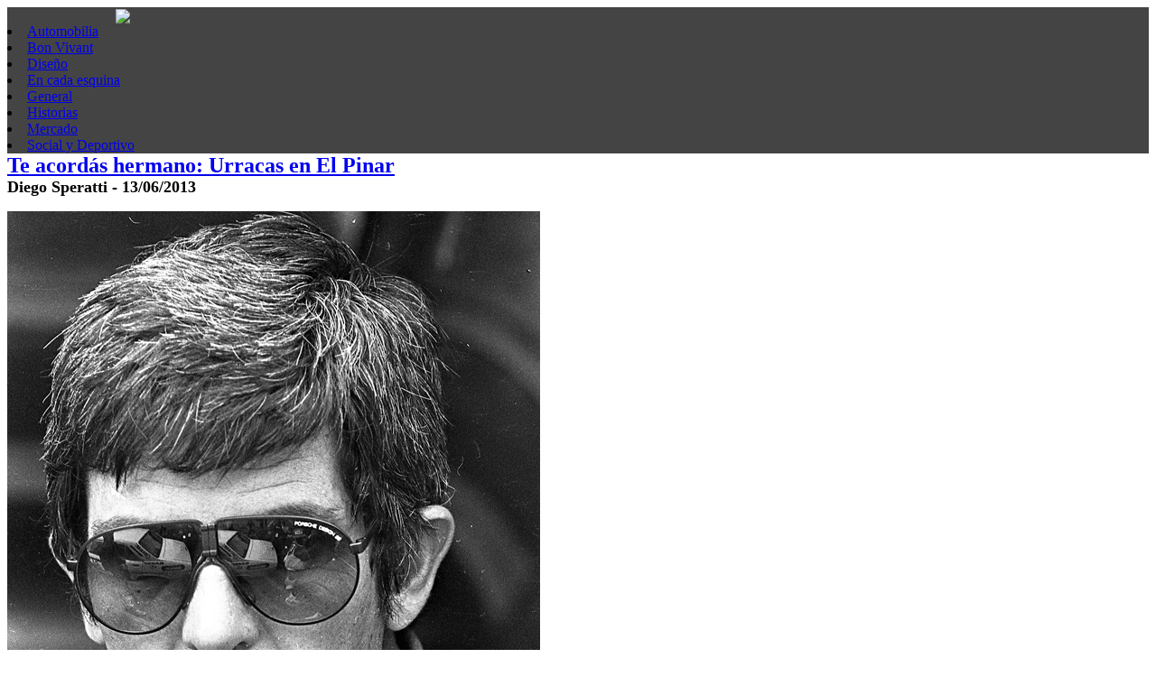

--- FILE ---
content_type: text/html; charset=UTF-8
request_url: https://www.retrovisiones.com/2013/06/te-acordas-hermano-urracas-en-el-pinar/
body_size: 16557
content:
<!DOCTYPE html PUBLIC "-//W3C//DTD XHTML 1.0 Strict//EN" "http://www.w3.org/TR/xhtml1/DTD/xhtml1-strict.dtd">
<html xmlns="http://www.w3.org/1999/xhtml" lang="es-ES" prefix="og: http://ogp.me/ns# fb: http://ogp.me/ns/fb#">
<head>
<meta http-equiv="Content-Type" content="text/html; charset=UTF-8" />
<title>Te acordás hermano: Urracas en El Pinar - RetrovisionesRetrovisiones</title>

<!--[if IE]>
	<link rel="stylesheet" href="https://www.retrovisiones.com/wp-content/themes/retrovisiones-2013-b/ie-style.css" type="text/css" media="screen"></link>
	
<![endif]-->


<script src="//ajax.googleapis.com/ajax/libs/jquery/1.10.2/jquery.min.js"></script>


<link  href="http://fonts.googleapis.com/css?family=Yanone+Kaffeesatz:200,300,400,700" rel="stylesheet" type="text/css" >
<link href='http://fonts.googleapis.com/css?family=Noticia+Text' rel='stylesheet' type='text/css'>


<script type="text/javascript" src="https://www.retrovisiones.com/wp-content/themes/retrovisiones-2013-b/js/jquery.easing.1.3.js"></script>
<script type="text/javascript" src="https://www.retrovisiones.com/wp-content/themes/retrovisiones-2013-b/js/masonry.js"></script>
<script type="text/javascript" src="https://www.retrovisiones.com/wp-content/themes/retrovisiones-2013-b/js/infinite-scroll.js"></script>

<script type="text/javascript" src="https://www.retrovisiones.com/wp-content/themes/retrovisiones-2013-b/js/lytebox.js"></script>

<link rel="stylesheet" href="https://www.retrovisiones.com/wp-content/themes/retrovisiones-2013-b/js/lytebox.css" type="text/css" media="screen" />


<link href='http://fonts.googleapis.com/css?family=Source+Sans+Pro' rel='stylesheet' type='text/css'>

<link rel="stylesheet" href="https://www.retrovisiones.com/wp-content/themes/retrovisiones-2013-b/style.css" type="text/css" media="screen" />
<link rel="alternate" type="application/rss+xml" title="Retrovisiones RSS" href="https://www.retrovisiones.com/feed/" />
<link rel="pingback" href="https://www.retrovisiones.com/xmlrpc.php" />

 <!-- enables nested comments in WP 2.7 -->






<script type="text/javascript">
	
		
		
	$(document).ready(function(){
		
	$('ul.autores li:contains("Lectores RETROVISIONES")').remove();	
	//$(document)[0].oncontextmenu = function() {return false;}
	$("div#post p a").attr('rel', 'lytebox');
	
	/*
		$.ajaxSetup({cache:false});
    $(".bt").click(function(){
        var post_url = $(this).attr("href");
        var post_id = $(this).attr("rel");
         $("#post").html("loading...");
 			   $("#post").load(post_url + " .single");
 			   $("#post").animate({"marginTop": ($(window).scrollTop() + 5) + "px"}, "slow" );
 			  window.location.hash = post_id;
 				return false;
 			});
    
    
    	
    // scrollingDiv
		var $scrollingDiv = $("#sidebar");
 		$(window).scroll(function(){			
			$scrollingDiv
				.stop()
				.animate({"marginTop": ($(window).scrollTop() + 5) + "px"}, "slow" );			
		});
		
		*/
		
		$('#hl_content').masonry({
      itemSelector: '#hl_content div.block',
      columnWidth: 10,
  		isAnimated : true,
  		
	  });
	  
	  // or with jQuery
		var $container = $('#hl_content');
		// initialize Masonry after all images have loaded  
		$container.imagesLoaded( function() {
		  $container.masonry();
		});
		
		var $container = $('#hl_content');
		$container.infinitescroll({
		  navSelector  : '#navigation',    // selector for the paged navigation 
		  nextSelector : '#navigation a',  // selector for the NEXT link (to page 2)
		  itemSelector : '.block',     // selector for all items you'll retrieve
		  loading: {
		      finishedMsg: 'No more pages to load.',
		      
		    }
		  },
		  // trigger Masonry as a callback
		  function( newElements ) {
		    var $newElems = $( newElements );
		    $container.masonry( 'appended', $newElems );
		    
		   	$container.imagesLoaded( function() {
				  $container.masonry();
				});
		    
		  });
		
		
    	
    	
    	
  });
</script>

    

<!-- This site is optimized with the Yoast SEO plugin v3.0.7 - https://yoast.com/wordpress/plugins/seo/ -->
<link rel="canonical" href="https://www.retrovisiones.com/2013/06/te-acordas-hermano-urracas-en-el-pinar/" />
<meta property="og:locale" content="es_ES" />
<meta property="og:type" content="article" />
<meta property="og:title" content="Te acordás hermano: Urracas en El Pinar - Retrovisiones" />
<meta property="og:description" content="DS: Marianito, escaneando unas fotos de El Negro encontré este retrato de tu viejo. Me tenés que decir en qué auto corrió y seguro aparece algo más. Es una carrera de turismo en El Pinar circa 1983. Es una competencia por parejas y en la clase mayor están los R18 con Monguzzi, Moroni, Raies, Passadore, etc. &hellip;" />
<meta property="og:url" content="https://www.retrovisiones.com/2013/06/te-acordas-hermano-urracas-en-el-pinar/" />
<meta property="og:site_name" content="Retrovisiones" />
<meta property="article:publisher" content="https://www.facebook.com/retrovisiones" />
<meta property="article:section" content="Historias" />
<meta property="article:published_time" content="2013-06-13T08:00:33+00:00" />
<meta property="article:modified_time" content="2013-06-13T20:29:07+00:00" />
<meta property="og:updated_time" content="2013-06-13T20:29:07+00:00" />
<meta property="fb:admins" content="548469221" />
<meta property="og:image" content="https://www.retrovisiones.com/wp-content/uploads/2013/06/img998.jpg" />
<!-- / Yoast SEO plugin. -->

		<script type="text/javascript">
			window._wpemojiSettings = {"baseUrl":"https:\/\/s.w.org\/images\/core\/emoji\/72x72\/","ext":".png","source":{"concatemoji":"https:\/\/www.retrovisiones.com\/wp-includes\/js\/wp-emoji-release.min.js?ver=4.4.34"}};
			!function(e,n,t){var a;function i(e){var t=n.createElement("canvas"),a=t.getContext&&t.getContext("2d"),i=String.fromCharCode;return!(!a||!a.fillText)&&(a.textBaseline="top",a.font="600 32px Arial","flag"===e?(a.fillText(i(55356,56806,55356,56826),0,0),3e3<t.toDataURL().length):"diversity"===e?(a.fillText(i(55356,57221),0,0),t=a.getImageData(16,16,1,1).data,a.fillText(i(55356,57221,55356,57343),0,0),(t=a.getImageData(16,16,1,1).data)[0],t[1],t[2],t[3],!0):("simple"===e?a.fillText(i(55357,56835),0,0):a.fillText(i(55356,57135),0,0),0!==a.getImageData(16,16,1,1).data[0]))}function o(e){var t=n.createElement("script");t.src=e,t.type="text/javascript",n.getElementsByTagName("head")[0].appendChild(t)}t.supports={simple:i("simple"),flag:i("flag"),unicode8:i("unicode8"),diversity:i("diversity")},t.DOMReady=!1,t.readyCallback=function(){t.DOMReady=!0},t.supports.simple&&t.supports.flag&&t.supports.unicode8&&t.supports.diversity||(a=function(){t.readyCallback()},n.addEventListener?(n.addEventListener("DOMContentLoaded",a,!1),e.addEventListener("load",a,!1)):(e.attachEvent("onload",a),n.attachEvent("onreadystatechange",function(){"complete"===n.readyState&&t.readyCallback()})),(a=t.source||{}).concatemoji?o(a.concatemoji):a.wpemoji&&a.twemoji&&(o(a.twemoji),o(a.wpemoji)))}(window,document,window._wpemojiSettings);
		</script>
		<style type="text/css">
img.wp-smiley,
img.emoji {
	display: inline !important;
	border: none !important;
	box-shadow: none !important;
	height: 1em !important;
	width: 1em !important;
	margin: 0 .07em !important;
	vertical-align: -0.1em !important;
	background: none !important;
	padding: 0 !important;
}
</style>
<link rel='stylesheet' id='really_simple_share_style-css'  href='https://www.retrovisiones.com/wp-content/plugins/really-simple-facebook-twitter-share-buttons/style.css?ver=4.4.34' type='text/css' media='all' />
<link rel='https://api.w.org/' href='https://www.retrovisiones.com/wp-json/' />
<link rel='shortlink' href='https://www.retrovisiones.com/?p=34541' />
<link rel="alternate" type="application/json+oembed" href="https://www.retrovisiones.com/wp-json/oembed/1.0/embed?url=https%3A%2F%2Fwww.retrovisiones.com%2F2013%2F06%2Fte-acordas-hermano-urracas-en-el-pinar%2F" />
<link rel="alternate" type="text/xml+oembed" href="https://www.retrovisiones.com/wp-json/oembed/1.0/embed?url=https%3A%2F%2Fwww.retrovisiones.com%2F2013%2F06%2Fte-acordas-hermano-urracas-en-el-pinar%2F&#038;format=xml" />
<script type="text/javascript">
        //<![CDATA[
        
      !function(d,s,id){var js,fjs=d.getElementsByTagName(s)[0];if(!d.getElementById(id)){js=d.createElement(s);js.id=id;js.src="https://platform.twitter.com/widgets.js";fjs.parentNode.insertBefore(js,fjs);}}(document,"script","twitter-wjs");
      
      window.___gcfg = {lang: "en"};
		  (function() {
		    var po = document.createElement("script"); po.type = "text/javascript"; po.async = true;
		    po.src = "https://apis.google.com/js/plusone.js";
		    var s = document.getElementsByTagName("script")[0]; s.parentNode.insertBefore(po, s);
		  })();
      
        //]]>
  		</script><link rel="Shortcut Icon" type="image/x-icon" href="https://www.retrovisiones.com/wp-content/themes/retrovisiones-2013-b/img/favicon.ico" /><!--//leave for plugins 
-->
</head>

<body>




<div id="topframe" style="background:#444444;">
	
	<div id="hl">
		
		<div class="logo">
			<div class="clear20"></div>
			<a style="margin-left:120px" href="http://www.retrovisiones.com" title="Retrovisiones"><img src="https://www.retrovisiones.com/wp-content/themes/retrovisiones-2013-b/img/logo-retrovisiones.png" align="center"/></a>
  	</div>
  	
  	<!--
  		<div style="float:right; height:auto; width:auto; padding:10px; margin: 0 0 20px 0; background:none" align="center"><a href="http://www.clubsport.com.ar/" title="CAS" target="_blank"><img src="http://www.retrovisiones.com/wp-content/uploads/2013/07/mil.png" alt="CAS"/></a></div>	
  	-->
  	
  	
  		
  	
  	
	  <div class="categorias">
  			<li class="cat-item cat-item-23"><a href="https://www.retrovisiones.com/category/automobilia/" >Automobilia</a>
</li>
	<li class="cat-item cat-item-17"><a href="https://www.retrovisiones.com/category/bon-vivant/" >Bon Vivant</a>
</li>
	<li class="cat-item cat-item-4"><a href="https://www.retrovisiones.com/category/diseno/" >Diseño</a>
</li>
	<li class="cat-item cat-item-8"><a href="https://www.retrovisiones.com/category/en-cada-esquina/" >En cada esquina</a>
</li>
	<li class="cat-item cat-item-1"><a href="https://www.retrovisiones.com/category/general/" >General</a>
</li>
	<li class="cat-item cat-item-3"><a href="https://www.retrovisiones.com/category/historias/" >Historias</a>
</li>
	<li class="cat-item cat-item-29"><a href="https://www.retrovisiones.com/category/mercado/" >Mercado</a>
</li>
	<li class="cat-item cat-item-14"><a href="https://www.retrovisiones.com/category/social-y-deportivo/" >Social y Deportivo</a>
</li>
	
  	</div>
  	
  </div>
  
</div>

<div id="hl">
<div id="content">
	
	<div class="clear20"></div>
	
	<div id="post">
		
		
		<h2 style="margin:0"><a title="Te acordás hermano: Urracas en El Pinar" href="https://www.retrovisiones.com/2013/06/te-acordas-hermano-urracas-en-el-pinar/" rel="34541">Te acordás hermano: Urracas en El Pinar </a></h2>
			<span class="black" style="font-size:18px; font-family: 'Yanone Kaffeesatz', serif; font-weight:700">Diego Speratti&nbsp;-&nbsp;13/06/2013</span><br/>
			
		    <p><a href="http://www.retrovisiones.com/wp-content/uploads/2013/06/img1431.jpg"><img class="alignnone size-full wp-image-34547" title="Jorge &quot;Urraca&quot; Maggi" alt="img143" src="http://www.retrovisiones.com/wp-content/uploads/2013/06/img1431.jpg" width="590" height="935" /></a></p>
<p><strong>DS</strong>: Marianito, escaneando unas fotos de El Negro encontré este retrato de tu viejo. Me tenés que decir en qué auto corrió y seguro aparece algo más. Es una carrera de turismo en El Pinar circa 1983. Es una competencia por parejas y en la clase mayor están los R18 con Monguzzi, Moroni, Raies, Passadore, etc. Hay un solitario 504 con el #84 y puede que sea de Maglione y haya corrido con tu viejo. Las urracas sean unidas… ¿Tenés idea?</p>
<p><strong>Mariano Maggi</strong>: Dieguito, la foto es de una carrera de 6 horas y compartía el auto con Maglione. <span id="more-34541"></span></p>
<p>Incluso Puchi me dijo que el auto lo iban terminando de armar arriba del ferry, y que siempre se acuerda que el barco salió de La Boca y no los querían dejar trabajar en la bodega. Ganaron la categoría (TN grupo 2) y cree que De Vitta la general. No se acuerda bien la fecha, pero calcula 81/82.</p>
<p><a href="http://www.retrovisiones.com/wp-content/uploads/2013/06/img998.jpg"><img class="alignnone size-full wp-image-34549" title="A la recta y de coté" alt="img998" src="http://www.retrovisiones.com/wp-content/uploads/2013/06/img998.jpg" width="590" height="375" srcset="https://www.retrovisiones.com/wp-content/uploads/2013/06/img998-350x222.jpg 350w, https://www.retrovisiones.com/wp-content/uploads/2013/06/img998.jpg 590w" sizes="(max-width: 590px) 100vw, 590px" /></a></p>
<p><a href="http://www.retrovisiones.com/wp-content/uploads/2013/06/img076.jpg"><img class="alignnone size-full wp-image-34543" title="504 y 3 Charade a la caza en Monthléry" alt="img076" src="http://www.retrovisiones.com/wp-content/uploads/2013/06/img076.jpg" width="590" height="378" srcset="https://www.retrovisiones.com/wp-content/uploads/2013/06/img076-300x192.jpg 300w, https://www.retrovisiones.com/wp-content/uploads/2013/06/img076.jpg 590w" sizes="(max-width: 590px) 100vw, 590px" /></a></p>
<p>Puchi me hizo varios cuentos:</p>
<p>1) En Uruguay en ese entonces era todo carísimo&#8230; y llevaron mil cosas para vender: embrague, palieres, radiador, llantas, gomas, faros, pastillas de freno, ¡de todo!&#8230; Lo vendieron en el autódromo y en el hotel… en la vereda!!!</p>
<p>2) También habían llevado una garrafa con una hornalla (con una ollita y una sartén) adentro de un bolso y se hacían salchichas en el hotel.</p>
<p>3) Cuando bajaron del ferry e iban para el autódromo, iban atrás del camión de Fliter (el que fabricaba las cubiertas slick) y cada tanto se le caía una cubierta&#8230;. Papá y Puchi Valles (acompañante y mano derecha histórico) iban con el auto en una lanza (en esa época era así). Paraban y cargaban&#8230;.</p>
<p>Cargaron siete cubiertas y Fliter, en el autódromo, se dio cuenta que le faltaban cubiertas &#8230; Papá fue y le dijo: «te cambio la publicidad en el auto por cuatro gomas y te devuelvo tres» Este señor no entendía nada. Hasta que papá le explicó lo que había pasado y, risas de por medio, le dio la publicidad por canje de cuatro gomas y «devolvió» tres&#8230;.</p>
<p><a href="http://www.retrovisiones.com/wp-content/uploads/2013/06/img127.jpg"><img class="alignnone size-full wp-image-34546" title="504 en fuga" alt="img127" src="http://www.retrovisiones.com/wp-content/uploads/2013/06/img127.jpg" width="590" height="377" /></a></p>
<p><a href="http://www.retrovisiones.com/wp-content/uploads/2013/06/img122.jpg"><img class="alignnone size-full wp-image-34545" alt="img122" src="http://www.retrovisiones.com/wp-content/uploads/2013/06/img122.jpg" width="590" height="371" /></a></p>
<p>Y para terminar&#8230; la más grande: La organización te regalaba la nafta. La carrera la iban ganando con holgura y papá avisó que 15 minutos antes iba a entrar a cargar nafta&#8230;.</p>
<p>Entonces faltando 15 minutos, cada vez que entraba en la recta principal zarandeaba el auto de banquina a banquina y hacia señas, llevándose el pulgar una y otra vez a la boca, la clásica señal de falta de combustible. Acto seguido entró y le cargaron 100 litros (llevaban tanque de gran premio de aluminio). Salió y enseguida terminó la carrera &#8230;con el tanque lleno. También la nafta la vendieron en el hotel!!!</p>
<p><a href="http://www.retrovisiones.com/wp-content/uploads/2013/06/img078.jpg"><img class="alignnone size-full wp-image-34544" title="Horacio &quot;Urraca&quot; Maglione" alt="img078" src="http://www.retrovisiones.com/wp-content/uploads/2013/06/img078.jpg" width="590" height="372" srcset="https://www.retrovisiones.com/wp-content/uploads/2013/06/img078-300x189.jpg 300w, https://www.retrovisiones.com/wp-content/uploads/2013/06/img078.jpg 590w" sizes="(max-width: 590px) 100vw, 590px" /></a></p>
<div style="min-height:33px;" class="really_simple_share really_simple_share_button robots-nocontent snap_nopreview"><div class="really_simple_share_facebook_like" style="width:100px;"><iframe src="//www.facebook.com/plugins/like.php?href=https%3A%2F%2Fwww.retrovisiones.com%2F2013%2F06%2Fte-acordas-hermano-urracas-en-el-pinar%2F&amp;layout=button_count&amp;width=100&amp;height=27&amp;locale=en_US&amp;appId=290570987776001" 
							scrolling="no" frameborder="0" style="border:none; overflow:hidden; width:100px; height:27px;" allowTransparency="true"></iframe></div><div class="really_simple_share_twitter" style="width:100px;"><a href="https://twitter.com/share" class="twitter-share-button" data-count="horizontal"  data-text="Te acordás hermano: Urracas en El Pinar" data-url="https://www.retrovisiones.com/2013/06/te-acordas-hermano-urracas-en-el-pinar/"  data-via=""   ></a></div><div class="really_simple_share_google1" style="width:80px;"><div class="g-plusone" data-size="medium" data-href="https://www.retrovisiones.com/2013/06/te-acordas-hermano-urracas-en-el-pinar/" ></div></div><div class="really_simple_share_readygraph_infolinks" style="width:110px;"></div></div>
		<div class="really_simple_share_clearfix"></div>    		<div class="clear10"></div>

        <div class="info_post">

        	<img src="http://retrovisiones.com/ads/soporte.jpg" alt="Un servicio para nuestros lectores!">
        	<div class="clear10"></div>
		    	<span class="black">Categor&iacute;as:</span> <span class="red"><b>Historias</b><br/></span>
		    	<span class="black">Fecha:</span> <span class="red"><b>13/06/2013</b></span><br/>
		    			    </div>
		    
		    <div class="clear10"></div>

        <div id="comentarios">
        	
<!-- You can start editing here. -->

	<span id="comments" style="font-size:18px; font-family: 'Yanone Kaffeesatz', serif;">6 Respuestas en &#8220;<span style="color:#046ac1">Te acordás hermano: Urracas en El Pinar</span>&#8221;</span>

	<div class="navigation">
		<div class="alignleft"></div>
		<div class="alignright"></div>
	</div>

<ol id="commentlist">
		<li id="comment-113940" class="comment byuser comment-author-javier-m even thread-even depth-1">
	
	<h3>Javier M</h3>
	<p>Las opera windows del Charade y el Escort (De Vitta?).</p>
		</li>
		<li id="comment-113952" class="comment byuser comment-author-leonardo-de-souza odd alt thread-odd thread-alt depth-1">
	
	<h3>Leonardo de Souza</h3>
	<p>Que buena anecdota!!!!!! Impecable post&#8230;..</p>
		</li>
		<li id="comment-113957" class="comment byuser comment-author-nostalgiuzo even thread-even depth-1">
	
	<h3>Nostalgiuzo</h3>
	<p>Que buenas fotos y relato. Confieso que fui admiradsor «del tambero de Pilar». Desde aquel modesto comienzo con el Decarlito (Maggi-Colombo), pasando por sus 504 (Recuerdo cuando ganó en Olavarría 73 creo&#8230; y que piña que se dio en El Zonda una vez !), hasta la imbatible GTV2000, con la que se consagró campeón 86.</p>
		</li>
		<li id="comment-113969" class="comment byuser comment-author-turquich odd alt thread-odd thread-alt depth-1">
	
	<h3>type35</h3>
	<p>Muy buena la anécdota, pero las Urracas vivían creando anécdotas. también con el auto de la Urraca menor en unas 6 Horas en el autódromo de Bs.As., se les pinchó una  goma, y al grito de GOMA GOMA GOMA hasta que un alma generosa (el flaco Pisorno)le presto una, la CARA (no podia creerlo) que puso cuando al final de la prueba le llevaron  la llanta con flecos.</p>
		</li>
		<li id="comment-113973" class="comment byuser comment-author-pierre-menard even thread-even depth-1">
	
	<h3>Pierre Menard</h3>
	<p>Mariano :<br />
Aunque no te conozco te escribo una frase de tu padre que he repetido mil y una veces » Viajar pagando no es viajar» &#8230;. dicha en un vagón del Orient Express en West Sussex  G.B , por cierto tal viaje pagado por Rover en la presentación de la serie 200 ( 1994 circa ..?? ).<br />
Un gran abrazo desde Chile &#8230;ahh tu padre decía que Maglione era una Urraca falsa por que «gastaba para ahorrar «</p>
		</li>
		<li id="comment-121369" class="comment byuser comment-author-neirapress odd alt thread-odd thread-alt depth-1">
	
	<h3>Neirapress</h3>
	<p>Horacio Maglione, que también murió hace un par de años (estaba mejor que un Cero Km) era una de las genuinas Urracas; las otras dos era Pino Arean («Tansfer») y Lister Marcovecchio. En aquellos viajes que hacíamos para Parabrisas con el Colore, de aburridos nos poníamos a hablar de auto a auto con los walkie/talky «tal Radrágaz», es decir usando solo la vocal «A». El nombre clave de Jorge Maggi era «camarada la pájara parca para gastar». Tillous era «camarada sacaplacas» o «la yarda&#8230; a gatas», Figueras era «camarada llamarada» y yo, «camarada habla pavadas»&#8230;</p>
		</li>
</ol>

	<div class="navigation">
		<div class="alignleft"></div>
		<div class="alignright"></div>
	</div>
 


<div id="respond">

<h2>Deje un comentario</h2>

<div class="cancel-comment-reply">
	<small><a rel="nofollow" id="cancel-comment-reply-link" href="/2013/06/te-acordas-hermano-urracas-en-el-pinar/#respond" style="display:none;">Clic para cancelar respuesta.</a></small>
</div>

<p>Tiene que estar <a href="https://www.retrovisiones.com/wp-login.php">registrado</a> para comentar.</p>
</div>

        </div>
        
       <div class="fb-like" data-href="" data-send="true" data-width="450" data-show-faces="true"></div>
      	
							
	
	</div>	
	
		<div class="clear10"></div>
		<h2 style="color:#fff">Otras notas que pueden interesarle</h2>
		
		<div id="hl_content">
		
		
							  		
	  		<div class="block post-1332 post type-post status-publish format-standard has-post-thumbnail hentry category-en-cada-esquina category-eventos category-social-y-deportivo category-viven">
					<h2><a title="Alegrías de a peso" href="https://www.retrovisiones.com/2009/10/alegrias-de-a-peso/" rel="1332">Alegrías de a peso </a></h2>
					<a title="Alegrías de a peso" href="https://www.retrovisiones.com/2009/10/alegrias-de-a-peso/" rel="1332"><img width="590" height="393" src="https://www.retrovisiones.com/wp-content/uploads/2009/10/ford-sadler590.jpg" class="attachment- size- wp-post-image" alt="ford-sadler590" srcset="https://www.retrovisiones.com/wp-content/uploads/2009/10/ford-sadler590-350x233.jpg 350w, https://www.retrovisiones.com/wp-content/uploads/2009/10/ford-sadler590.jpg 590w" sizes="(max-width: 590px) 100vw, 590px" /></a>
					<p>Diez pesos costaba el estacionamiento de Autoclásica. Por cada uno que invertiste, RETROVISIONES te regala una imagen de lo que viste. O de lo que te perdiste si no fuiste (todo con rima, ¿vio?). Pasen y vean lo que quedó afuera de los post anteriores.</p>
	        <!-- <span style="float:right; color:#386999">3 Comentarios</span> -->
	        <span class="autor-red" style="float:right !important">Diego Speratti</span><br/>
					<span class="autor-red">15/10/2009</span>
	        <a rel="nofollow" href="https://www.retrovisiones.com/2009/10/alegrias-de-a-peso/#comentarios" title="Comentarios en Alegrías de a peso">
						<span style="float:right; color:#BC261C; font-size:16px; font-family: 'Yanone Kaffeesatz', serif;">3 Comentarios</span>
					</a>
	      </div><!-- .block -->
			
				  		
	  		<div class="block post-9521 post type-post status-publish format-standard has-post-thumbnail hentry category-viajes">
					<h2><a title="Cartel de miércoles #3" href="https://www.retrovisiones.com/2010/07/cartel-de-miercoles-3/" rel="9521">Cartel de miércoles #3 </a></h2>
					<a title="Cartel de miércoles #3" href="https://www.retrovisiones.com/2010/07/cartel-de-miercoles-3/" rel="9521"><img width="590" height="393" src="https://www.retrovisiones.com/wp-content/uploads/2010/07/cristo.jpg" class="attachment- size- wp-post-image" alt="contundente" srcset="https://www.retrovisiones.com/wp-content/uploads/2010/07/cristo-350x233.jpg 350w, https://www.retrovisiones.com/wp-content/uploads/2010/07/cristo.jpg 590w" sizes="(max-width: 590px) 100vw, 590px" /></a>
					<p>En algún lugar de Venezuela.</p>
	        <!-- <span style="float:right; color:#386999">3 Comentarios</span> -->
	        <span class="autor-red" style="float:right !important">Diego Speratti</span><br/>
					<span class="autor-red">06/07/2010</span>
	        <a rel="nofollow" href="https://www.retrovisiones.com/2010/07/cartel-de-miercoles-3/#comentarios" title="Comentarios en Cartel de miércoles #3">
						<span style="float:right; color:#BC261C; font-size:16px; font-family: 'Yanone Kaffeesatz', serif;">3 Comentarios</span>
					</a>
	      </div><!-- .block -->
			
				  		
	  		<div class="block post-25398 post type-post status-publish format-standard has-post-thumbnail hentry category-cronicas">
					<h2><a title="Amarillo Daytona" href="https://www.retrovisiones.com/2012/03/amarillo-daytona/" rel="25398">Amarillo Daytona </a></h2>
					<a title="Amarillo Daytona" href="https://www.retrovisiones.com/2012/03/amarillo-daytona/" rel="25398"><img width="590" height="382" src="https://www.retrovisiones.com/wp-content/uploads/2012/03/Chevy-Serie-2-XX1-e1332893112823.jpg" class="attachment- size- wp-post-image" alt="salta amarilleta !!!!" srcset="https://www.retrovisiones.com/wp-content/uploads/2012/03/Chevy-Serie-2-XX1-e1332893112823-350x226.jpg 350w, https://www.retrovisiones.com/wp-content/uploads/2012/03/Chevy-Serie-2-XX1-e1332893112823.jpg 590w" sizes="(max-width: 590px) 100vw, 590px" /></a>
					<p>Primerísima versión de la Serie 2, y la más buscada seguramente. Corresponde al modelo de finales de 1972 presentado con llantas similares al Chevrolet 400 SS última serie ( el de parrilla toda negra para entendernos), tapizado heredado de la SS y volante de tres rayos también derivado de la versión vinílica. La historia del [&hellip;]</p>
	        <!-- <span style="float:right; color:#386999">47 Comentarios</span> -->
	        <span class="autor-red" style="float:right !important">Hernán Charalambopoulos</span><br/>
					<span class="autor-red">27/03/2012</span>
	        <a rel="nofollow" href="https://www.retrovisiones.com/2012/03/amarillo-daytona/#comentarios" title="Comentarios en Amarillo Daytona">
						<span style="float:right; color:#BC261C; font-size:16px; font-family: 'Yanone Kaffeesatz', serif;">47 Comentarios</span>
					</a>
	      </div><!-- .block -->
			
				  		
	  		<div class="block post-33206 post type-post status-publish format-standard has-post-thumbnail hentry category-general">
					<h2><a title="Date una vueltita Diego&#8230;" href="https://www.retrovisiones.com/2013/04/date-una-vueltita-diego/" rel="33206">Date una vueltita Diego&#8230; </a></h2>
					<a title="Date una vueltita Diego&#8230;" href="https://www.retrovisiones.com/2013/04/date-una-vueltita-diego/" rel="33206"><img width="590" height="393" src="https://www.retrovisiones.com/wp-content/uploads/2013/04/4044-e1366605406303.jpg" class="attachment- size- wp-post-image" alt="vroooomm !!!!" srcset="https://www.retrovisiones.com/wp-content/uploads/2013/04/4044-e1366605406303-350x233.jpg 350w, https://www.retrovisiones.com/wp-content/uploads/2013/04/4044-e1366605406303.jpg 590w" sizes="(max-width: 590px) 100vw, 590px" /></a>
					<p>Con esta frase inocente, el buen Moyano, propietario de la joya que vemos, invitaba al temerario autor de este espacio a darse una vueltita en el Peugeot. “¿No…te parece?” respondía nuestro amigo parpadeando, y buscando alguna nubecita con la mirada… Cuando después de la insistencia se puso al mando del 404 cabrio, el demonio se [&hellip;]</p>
	        <!-- <span style="float:right; color:#386999">8 Comentarios</span> -->
	        <span class="autor-red" style="float:right !important">Hernán Charalambopoulos</span><br/>
					<span class="autor-red">22/04/2013</span>
	        <a rel="nofollow" href="https://www.retrovisiones.com/2013/04/date-una-vueltita-diego/#comentarios" title="Comentarios en Date una vueltita Diego&#8230;">
						<span style="float:right; color:#BC261C; font-size:16px; font-family: 'Yanone Kaffeesatz', serif;">8 Comentarios</span>
					</a>
	      </div><!-- .block -->
			
				  		
	  		<div class="block post-15726 post type-post status-publish format-standard has-post-thumbnail hentry category-en-cada-esquina category-viven">
					<h2><a title="218 días, 1 golf cart clásico" href="https://www.retrovisiones.com/2011/01/218-dias-1-golf-cart-clasico/" rel="15726">218 días, 1 golf cart clásico </a></h2>
					<a title="218 días, 1 golf cart clásico" href="https://www.retrovisiones.com/2011/01/218-dias-1-golf-cart-clasico/" rel="15726"><img width="590" height="443" src="https://www.retrovisiones.com/wp-content/uploads/2011/03/Cushman-instrumentos.jpg" class="attachment- size- wp-post-image" alt="Cushman instrumentos" srcset="https://www.retrovisiones.com/wp-content/uploads/2011/03/Cushman-instrumentos-300x225.jpg 300w, https://www.retrovisiones.com/wp-content/uploads/2011/03/Cushman-instrumentos-220x165.jpg 220w, https://www.retrovisiones.com/wp-content/uploads/2011/03/Cushman-instrumentos.jpg 590w" sizes="(max-width: 590px) 100vw, 590px" /></a>
					<p>Cushman Shipley, Utila, Islas de  la Bahía, Honduras.</p>
	        <!-- <span style="float:right; color:#386999">1 Comentario</span> -->
	        <span class="autor-red" style="float:right !important">Diego Speratti</span><br/>
					<span class="autor-red">27/01/2011</span>
	        <a rel="nofollow" href="https://www.retrovisiones.com/2011/01/218-dias-1-golf-cart-clasico/#comentarios" title="Comentarios en 218 días, 1 golf cart clásico">
						<span style="float:right; color:#BC261C; font-size:16px; font-family: 'Yanone Kaffeesatz', serif;">1 Comentario</span>
					</a>
	      </div><!-- .block -->
			
				  		
	  		<div class="block post-6721 post type-post status-publish format-standard has-post-thumbnail hentry category-diseno">
					<h2><a title="¿Hacía falta?" href="https://www.retrovisiones.com/2010/03/pininfarina-modulo/" rel="6721">¿Hacía falta? </a></h2>
					<a title="¿Hacía falta?" href="https://www.retrovisiones.com/2010/03/pininfarina-modulo/" rel="6721"><img width="589" height="237" src="https://www.retrovisiones.com/wp-content/uploads/2010/03/43.jpg" class="attachment- size- wp-post-image" alt="cuaderno rivadavia..." /></a>
					<p>Hace algunas semanas, Paolo Martin, ex designer de Pininfarina, hoy retirado y consultor de diseño, se despachó con una novedad para el mundillo del diseño; rediseñó el Ferrari Modulo, un Concept Car de 1968, y que él creó en aquellos años, bajo la órbita del carrocero turinés. La primera pregunta que viene hacerse es ¿Por [&hellip;]</p>
	        <!-- <span style="float:right; color:#386999">8 Comentarios</span> -->
	        <span class="autor-red" style="float:right !important">Hernán Charalambopoulos</span><br/>
					<span class="autor-red">26/03/2010</span>
	        <a rel="nofollow" href="https://www.retrovisiones.com/2010/03/pininfarina-modulo/#comentarios" title="Comentarios en ¿Hacía falta?">
						<span style="float:right; color:#BC261C; font-size:16px; font-family: 'Yanone Kaffeesatz', serif;">8 Comentarios</span>
					</a>
	      </div><!-- .block -->
			
				  		
	  		<div class="block post-5127 post type-post status-publish format-standard has-post-thumbnail hentry category-eventos category-social-y-deportivo">
					<h2><a title="Se largó el Montecarlo Histórico" href="https://www.retrovisiones.com/2010/02/no-nos-perdemos-una/" rel="5127">Se largó el Montecarlo Histórico </a></h2>
					<a title="Se largó el Montecarlo Histórico" href="https://www.retrovisiones.com/2010/02/no-nos-perdemos-una/" rel="5127"><img width="588" height="392" src="https://www.retrovisiones.com/wp-content/uploads/2010/02/11.jpg" class="attachment- size- wp-post-image" alt="picaronas..." srcset="https://www.retrovisiones.com/wp-content/uploads/2010/02/11-300x200.jpg 300w, https://www.retrovisiones.com/wp-content/uploads/2010/02/11-350x233.jpg 350w, https://www.retrovisiones.com/wp-content/uploads/2010/02/11.jpg 588w" sizes="(max-width: 588px) 100vw, 588px" /></a>
					<p>No terminamos con los elogios para nuestros amigos colaboradores, los hermanos Iacona y el omnipresente y plenipotenciario lector Raúl Cosulich, quienes desde distintas partes del mundo alimentan con sus coloridos reportes este espacio, que tenemos que pasar de nuevo por la florería y hacer un pedido para un fanático que nos sigue desde la primera [&hellip;]</p>
	        <!-- <span style="float:right; color:#386999">18 Comentarios</span> -->
	        <span class="autor-red" style="float:right !important">Lectores RETROVISIONES</span><br/>
					<span class="autor-red">01/02/2010</span>
	        <a rel="nofollow" href="https://www.retrovisiones.com/2010/02/no-nos-perdemos-una/#comentarios" title="Comentarios en Se largó el Montecarlo Histórico">
						<span style="float:right; color:#BC261C; font-size:16px; font-family: 'Yanone Kaffeesatz', serif;">18 Comentarios</span>
					</a>
	      </div><!-- .block -->
			
				  		
	  		<div class="block post-6807 post type-post status-publish format-standard hentry category-historias category-personajes">
					<h2><a title="El Lole hace 36 años" href="https://www.retrovisiones.com/2010/03/el-lole-hace-36-anos/" rel="6807">El Lole hace 36 años </a></h2>
					<a title="El Lole hace 36 años" href="https://www.retrovisiones.com/2010/03/el-lole-hace-36-anos/" rel="6807"></a>
					<p>httpv://www.youtube.com/watch?v=jjPmO4lst3A El 30 de marzo de 1974 Carlos Alberto Reutemann disputaba su 28vo. Grand Prix de Fórmula Uno. Lejos de su Santa Fe natal, el Lole daba cátedra en aquella peligrosa categoría, cuyo staff de pilotos era denominado por parte de la prensa especializada europea como Los Caballeros del Riesgo. Ganando el Grand Prix de [&hellip;]</p>
	        <!-- <span style="float:right; color:#386999">22 Comentarios</span> -->
	        <span class="autor-red" style="float:right !important">Lao Iacona</span><br/>
					<span class="autor-red">30/03/2010</span>
	        <a rel="nofollow" href="https://www.retrovisiones.com/2010/03/el-lole-hace-36-anos/#comentarios" title="Comentarios en El Lole hace 36 años">
						<span style="float:right; color:#BC261C; font-size:16px; font-family: 'Yanone Kaffeesatz', serif;">22 Comentarios</span>
					</a>
	      </div><!-- .block -->
			
				  		
	  		<div class="block post-20333 post type-post status-publish format-standard has-post-thumbnail hentry category-en-cada-esquina">
					<h2><a title="Cartel de miércoles #13" href="https://www.retrovisiones.com/2011/08/cartel-de-miercoles-13/" rel="20333">Cartel de miércoles #13 </a></h2>
					<a title="Cartel de miércoles #13" href="https://www.retrovisiones.com/2011/08/cartel-de-miercoles-13/" rel="20333"><img width="590" height="413" src="https://www.retrovisiones.com/wp-content/uploads/2011/08/ATT000022.jpg" class="attachment- size- wp-post-image" alt="gratis" srcset="https://www.retrovisiones.com/wp-content/uploads/2011/08/ATT000022-300x210.jpg 300w, https://www.retrovisiones.com/wp-content/uploads/2011/08/ATT000022-220x154.jpg 220w, https://www.retrovisiones.com/wp-content/uploads/2011/08/ATT000022-350x245.jpg 350w, https://www.retrovisiones.com/wp-content/uploads/2011/08/ATT000022.jpg 590w" sizes="(max-width: 590px) 100vw, 590px" /></a>
					<p>El cartel está en una empresa del Polígono «el Pilar», en Zaragoza.</p>
	        <!-- <span style="float:right; color:#386999">9 Comentarios</span> -->
	        <span class="autor-red" style="float:right !important">Lectores RETROVISIONES</span><br/>
					<span class="autor-red">09/08/2011</span>
	        <a rel="nofollow" href="https://www.retrovisiones.com/2011/08/cartel-de-miercoles-13/#comentarios" title="Comentarios en Cartel de miércoles #13">
						<span style="float:right; color:#BC261C; font-size:16px; font-family: 'Yanone Kaffeesatz', serif;">9 Comentarios</span>
					</a>
	      </div><!-- .block -->
			
				  		
	  		<div class="block post-19297 post type-post status-publish format-standard has-post-thumbnail hentry category-general">
					<h2><a title="Los monopostos en el autódromo" href="https://www.retrovisiones.com/2011/06/los-monopostos-en-el-autodromo/" rel="19297">Los monopostos en el autódromo </a></h2>
					<a title="Los monopostos en el autódromo" href="https://www.retrovisiones.com/2011/06/los-monopostos-en-el-autodromo/" rel="19297"><img width="590" height="787" src="https://www.retrovisiones.com/wp-content/uploads/2011/06/DSC01972.jpg" class="attachment- size- wp-post-image" alt="Berta, no la mujer de Tato" /></a>
					<p>Continuando con la galería de fotos del Gran Premio Sonny Gotthold que organizó el Club de Automóviles Sport en el autódromo el lunes 20 de junio día de la Bandera (ver nota haciendo click aquí), le toca el turno a los monopostos.</p>
	        <!-- <span style="float:right; color:#386999">13 Comentarios</span> -->
	        <span class="autor-red" style="float:right !important">Lectores RETROVISIONES</span><br/>
					<span class="autor-red">27/06/2011</span>
	        <a rel="nofollow" href="https://www.retrovisiones.com/2011/06/los-monopostos-en-el-autodromo/#comentarios" title="Comentarios en Los monopostos en el autódromo">
						<span style="float:right; color:#BC261C; font-size:16px; font-family: 'Yanone Kaffeesatz', serif;">13 Comentarios</span>
					</a>
	      </div><!-- .block -->
			
				  		
	  		<div class="block post-17701 post type-post status-publish format-standard has-post-thumbnail hentry category-en-cada-esquina category-viven">
					<h2><a title="263 días, 263 clásicos" href="https://www.retrovisiones.com/2011/03/263-dias-263-clasicos/" rel="17701">263 días, 263 clásicos </a></h2>
					<a title="263 días, 263 clásicos" href="https://www.retrovisiones.com/2011/03/263-dias-263-clasicos/" rel="17701"><img width="590" height="787" src="https://www.retrovisiones.com/wp-content/uploads/2011/05/Chevrolet-copa.jpg" class="attachment- size- wp-post-image" alt="Me pudrí de llamarte..." /></a>
					<p>Chevrolet 1954 pick-up servicio telecomunicaciones, San Cristóbal, Táchira, Venezuela.</p>
	        <!-- <span style="float:right; color:#386999">0</span> -->
	        <span class="autor-red" style="float:right !important">Diego Speratti</span><br/>
					<span class="autor-red">13/03/2011</span>
	        <a rel="nofollow" href="https://www.retrovisiones.com/2011/03/263-dias-263-clasicos/#comentarios" title="Comentarios en 263 días, 263 clásicos">
						<span style="float:right; color:#BC261C; font-size:16px; font-family: 'Yanone Kaffeesatz', serif;">Sin Comentarios</span>
					</a>
	      </div><!-- .block -->
			
				  		
	  		<div class="block post-52339 post type-post status-publish format-standard has-post-thumbnail hentry category-general">
					<h2><a title="Gracias por todo, hasta pronto" href="https://www.retrovisiones.com/2015/07/gracias-por-todo-hasta-pronto/" rel="52339">Gracias por todo, hasta pronto </a></h2>
					<a title="Gracias por todo, hasta pronto" href="https://www.retrovisiones.com/2015/07/gracias-por-todo-hasta-pronto/" rel="52339"><img width="652" height="450" src="https://www.retrovisiones.com/wp-content/uploads/2015/07/1111.jpg" class="attachment- size- wp-post-image" alt="1111" srcset="https://www.retrovisiones.com/wp-content/uploads/2015/07/1111-300x207.jpg 300w, https://www.retrovisiones.com/wp-content/uploads/2015/07/1111-220x152.jpg 220w, https://www.retrovisiones.com/wp-content/uploads/2015/07/1111-350x242.jpg 350w, https://www.retrovisiones.com/wp-content/uploads/2015/07/1111.jpg 652w" sizes="(max-width: 652px) 100vw, 652px" /></a>
					<p>Cuantas veces empecé esta nota y cuantas veces la dejé… Hoy prometí llegar hasta el final y después de hacerlo, publicarla de una buena vez. Mil notas, seis años y como todo pasa, también todo cambia. Todo llega (además de pasar y cambiar). Ese inmenso Todo cuando llega, ocupa el lugar de muchas cosas que [&hellip;]</p>
	        <!-- <span style="float:right; color:#386999">68 Comentarios</span> -->
	        <span class="autor-red" style="float:right !important">Hernán Charalambopoulos</span><br/>
					<span class="autor-red">23/07/2015</span>
	        <a rel="nofollow" href="https://www.retrovisiones.com/2015/07/gracias-por-todo-hasta-pronto/#comentarios" title="Comentarios en Gracias por todo, hasta pronto">
						<span style="float:right; color:#BC261C; font-size:16px; font-family: 'Yanone Kaffeesatz', serif;">68 Comentarios</span>
					</a>
	      </div><!-- .block -->
			
				  		
	  		<div class="block post-16027 post type-post status-publish format-standard has-post-thumbnail hentry category-eventos category-social-y-deportivo">
					<h2><a title="Cavallino giallo" href="https://www.retrovisiones.com/2011/02/cavallino-giallo/" rel="16027">Cavallino giallo </a></h2>
					<a title="Cavallino giallo" href="https://www.retrovisiones.com/2011/02/cavallino-giallo/" rel="16027"><img width="590" height="443" src="https://www.retrovisiones.com/wp-content/uploads/2011/02/DSCN1682.jpg" class="attachment- size- wp-post-image" alt="todas suyas" srcset="https://www.retrovisiones.com/wp-content/uploads/2011/02/DSCN1682-300x225.jpg 300w, https://www.retrovisiones.com/wp-content/uploads/2011/02/DSCN1682-220x165.jpg 220w, https://www.retrovisiones.com/wp-content/uploads/2011/02/DSCN1682.jpg 590w" sizes="(max-width: 590px) 100vw, 590px" /></a>
					<p>Para los lectores que les gustan las Ferrari más modernas o futuros cásicos van estas imágenes tomadas en el último Cavallino, en Florida. La última no tiene nada que ver con retrovisiones pero es de unas señoritas que querían saber dónde estaba Cinturonga.</p>
	        <!-- <span style="float:right; color:#386999">10 Comentarios</span> -->
	        <span class="autor-red" style="float:right !important">Raúl Cosulich</span><br/>
					<span class="autor-red">20/02/2011</span>
	        <a rel="nofollow" href="https://www.retrovisiones.com/2011/02/cavallino-giallo/#comentarios" title="Comentarios en Cavallino giallo">
						<span style="float:right; color:#BC261C; font-size:16px; font-family: 'Yanone Kaffeesatz', serif;">10 Comentarios</span>
					</a>
	      </div><!-- .block -->
			
				  		
	  		<div class="block post-3054 post type-post status-publish format-standard hentry category-automobilia category-cine">
					<h2><a title="Un bellissimo novembre que se termina" href="https://www.retrovisiones.com/2009/11/un-bellissimo-novembre-que-se-termina/" rel="3054">Un bellissimo novembre que se termina </a></h2>
					<a title="Un bellissimo novembre que se termina" href="https://www.retrovisiones.com/2009/11/un-bellissimo-novembre-que-se-termina/" rel="3054"></a>
					<p>httpv://www.youtube.com/watch?v=w5v_jXD_tmE Se nos va el mes y lo despedimos con imágenes de una película que no vi, pero que hace méritos con el auto más lindo del mundo, al menos para mí en el momento de escribir esta nota. El Alfa Romeo 33 Stradale fue presentado en el Salón de Turín de 1967 como la [&hellip;]</p>
	        <!-- <span style="float:right; color:#386999">3 Comentarios</span> -->
	        <span class="autor-red" style="float:right !important">Cristián Bertschi</span><br/>
					<span class="autor-red">28/11/2009</span>
	        <a rel="nofollow" href="https://www.retrovisiones.com/2009/11/un-bellissimo-novembre-que-se-termina/#comentarios" title="Comentarios en Un bellissimo novembre que se termina">
						<span style="float:right; color:#BC261C; font-size:16px; font-family: 'Yanone Kaffeesatz', serif;">3 Comentarios</span>
					</a>
	      </div><!-- .block -->
			
				  		
	  		<div class="block post-2128 post type-post status-publish format-standard has-post-thumbnail hentry category-eventos category-social-y-deportivo">
					<h2><a title="Los mejor vestidos de las Pre 1000" href="https://www.retrovisiones.com/2009/10/los-mejor-vestidos-de-las-pre-1000/" rel="2128">Los mejor vestidos de las Pre 1000 </a></h2>
					<a title="Los mejor vestidos de las Pre 1000" href="https://www.retrovisiones.com/2009/10/los-mejor-vestidos-de-las-pre-1000/" rel="2128"><img width="590" height="885" src="https://www.retrovisiones.com/wp-content/uploads/2009/10/moda5901.jpg" class="attachment- size- wp-post-image" alt="agarrando a Cinturonga" srcset="https://www.retrovisiones.com/wp-content/uploads/2009/10/moda5901-200x300.jpg 200w, https://www.retrovisiones.com/wp-content/uploads/2009/10/moda5901-220x330.jpg 220w, https://www.retrovisiones.com/wp-content/uploads/2009/10/moda5901-350x525.jpg 350w, https://www.retrovisiones.com/wp-content/uploads/2009/10/moda5901.jpg 590w" sizes="(max-width: 590px) 100vw, 590px" /></a>
					<p>Como en todo evento de alfombra roja, no podemos dejar de lado a quienes fueron los que cuidaron hasta la última hilacha de su pilcha en el Rally Pre 1000 Millas para ser elegidos por unanimidad como los mejor vestidos del prestigioso evento. RETROVISIONES surca huella, y fueron todos asiduos lectores y comentaristas de este [&hellip;]</p>
	        <!-- <span style="float:right; color:#386999">18 Comentarios</span> -->
	        <span class="autor-red" style="float:right !important">Diego Speratti</span><br/>
					<span class="autor-red">31/10/2009</span>
	        <a rel="nofollow" href="https://www.retrovisiones.com/2009/10/los-mejor-vestidos-de-las-pre-1000/#comentarios" title="Comentarios en Los mejor vestidos de las Pre 1000">
						<span style="float:right; color:#BC261C; font-size:16px; font-family: 'Yanone Kaffeesatz', serif;">18 Comentarios</span>
					</a>
	      </div><!-- .block -->
			
				  		
	  		<div class="block post-28651 post type-post status-publish format-standard has-post-thumbnail hentry category-en-cada-esquina category-viven">
					<h2><a title="617 días, 617 clásicos" href="https://www.retrovisiones.com/2012/09/617-dias-617-clasicos/" rel="28651">617 días, 617 clásicos </a></h2>
					<a title="617 días, 617 clásicos" href="https://www.retrovisiones.com/2012/09/617-dias-617-clasicos/" rel="28651"><img width="590" height="443" src="https://www.retrovisiones.com/wp-content/uploads/2012/09/Willys-perfil.jpg" class="attachment- size- wp-post-image" alt="Willys perfil" srcset="https://www.retrovisiones.com/wp-content/uploads/2012/09/Willys-perfil-300x225.jpg 300w, https://www.retrovisiones.com/wp-content/uploads/2012/09/Willys-perfil-220x165.jpg 220w, https://www.retrovisiones.com/wp-content/uploads/2012/09/Willys-perfil.jpg 590w" sizes="(max-width: 590px) 100vw, 590px" /></a>
					<p>Willys 77 sedán c.1935, La Paz (Colonia Piamontesa), Colonia, Uruguay.</p>
	        <!-- <span style="float:right; color:#386999">9 Comentarios</span> -->
	        <span class="autor-red" style="float:right !important">Diego Speratti</span><br/>
					<span class="autor-red">28/09/2012</span>
	        <a rel="nofollow" href="https://www.retrovisiones.com/2012/09/617-dias-617-clasicos/#comentarios" title="Comentarios en 617 días, 617 clásicos">
						<span style="float:right; color:#BC261C; font-size:16px; font-family: 'Yanone Kaffeesatz', serif;">9 Comentarios</span>
					</a>
	      </div><!-- .block -->
			
				  		
	  		<div class="block post-35412 post type-post status-publish format-standard has-post-thumbnail hentry category-automobilia category-foto">
					<h2><a title="Lancia del día #9" href="https://www.retrovisiones.com/2013/07/lancia-del-dia-9/" rel="35412">Lancia del día #9 </a></h2>
					<a title="Lancia del día #9" href="https://www.retrovisiones.com/2013/07/lancia-del-dia-9/" rel="35412"><img width="590" height="381" src="https://www.retrovisiones.com/wp-content/uploads/2013/07/img154-1-copy.jpg" class="attachment- size- wp-post-image" alt="img154 (1) copy" srcset="https://www.retrovisiones.com/wp-content/uploads/2013/07/img154-1-copy-220x142.jpg 220w, https://www.retrovisiones.com/wp-content/uploads/2013/07/img154-1-copy-350x226.jpg 350w, https://www.retrovisiones.com/wp-content/uploads/2013/07/img154-1-copy.jpg 590w" sizes="(max-width: 590px) 100vw, 590px" /></a>
					<p>Mi aporte al «Lancia del día» fue un encuentro «casual» de una foto a raíz del libro que se está editando con la historia del Club de Autos Sport (CAS). En la foto se lo ve a Jorge Malbrán, con su hija Clara en brazos, sentado sobre el Lancia Lambda (¿o Dilambda?). Creo que esta [&hellip;]</p>
	        <!-- <span style="float:right; color:#386999">3 Comentarios</span> -->
	        <span class="autor-red" style="float:right !important">Santiago Sanchez Ortega</span><br/>
					<span class="autor-red">05/07/2013</span>
	        <a rel="nofollow" href="https://www.retrovisiones.com/2013/07/lancia-del-dia-9/#comentarios" title="Comentarios en Lancia del día #9">
						<span style="float:right; color:#BC261C; font-size:16px; font-family: 'Yanone Kaffeesatz', serif;">3 Comentarios</span>
					</a>
	      </div><!-- .block -->
			
				  		
	  		<div class="block post-17941 post type-post status-publish format-standard has-post-thumbnail hentry category-eventos category-social-y-deportivo">
					<h2><a title="El cross country de CAdeAA" href="https://www.retrovisiones.com/2011/05/el-cross-country-de-cadeaa/" rel="17941">El cross country de CAdeAA </a></h2>
					<a title="El cross country de CAdeAA" href="https://www.retrovisiones.com/2011/05/el-cross-country-de-cadeaa/" rel="17941"><img width="590" height="397" src="https://www.retrovisiones.com/wp-content/uploads/2011/05/HDW-paneo.jpg" class="attachment- size- wp-post-image" alt="HDW paneo" srcset="https://www.retrovisiones.com/wp-content/uploads/2011/05/HDW-paneo-220x148.jpg 220w, https://www.retrovisiones.com/wp-content/uploads/2011/05/HDW-paneo-350x235.jpg 350w, https://www.retrovisiones.com/wp-content/uploads/2011/05/HDW-paneo.jpg 590w" sizes="(max-width: 590px) 100vw, 590px" /></a>
					<p>El sábado 16 de abril, muy temprano y en una de las primeras mañanas frescas del año, se encontraron las baquets en una no muy climática estación de servicio Petrobras de la localidad de Canning, Provincia de Buenos Aires. Esta fue la primera salida del año para bólidos de esta categoría organizada por CADEAA (Club [&hellip;]</p>
	        <!-- <span style="float:right; color:#386999">12 Comentarios</span> -->
	        <span class="autor-red" style="float:right !important">Santiago Sanchez Ortega</span><br/>
					<span class="autor-red">19/05/2011</span>
	        <a rel="nofollow" href="https://www.retrovisiones.com/2011/05/el-cross-country-de-cadeaa/#comentarios" title="Comentarios en El cross country de CAdeAA">
						<span style="float:right; color:#BC261C; font-size:16px; font-family: 'Yanone Kaffeesatz', serif;">12 Comentarios</span>
					</a>
	      </div><!-- .block -->
			
				  		
	  		<div class="block post-22852 post type-post status-publish format-standard has-post-thumbnail hentry category-diseno category-historias">
					<h2><a title="Viejo y querido lápiz" href="https://www.retrovisiones.com/2011/11/viejo-y-querido-lapiz/" rel="22852">Viejo y querido lápiz </a></h2>
					<a title="Viejo y querido lápiz" href="https://www.retrovisiones.com/2011/11/viejo-y-querido-lapiz/" rel="22852"><img width="590" height="336" src="https://www.retrovisiones.com/wp-content/uploads/2011/11/3.jpg" class="attachment- size- wp-post-image" alt="nos vamos..." srcset="https://www.retrovisiones.com/wp-content/uploads/2011/11/3-220x125.jpg 220w, https://www.retrovisiones.com/wp-content/uploads/2011/11/3-350x199.jpg 350w, https://www.retrovisiones.com/wp-content/uploads/2011/11/3.jpg 590w" sizes="(max-width: 590px) 100vw, 590px" /></a>
					<p>Lo bueno de hacer dibujitos es que con poco, regalamos buenos momentos a quienes todavía aprecian las cosas simples. Martorell, Noviembre 2011.</p>
	        <!-- <span style="float:right; color:#386999">29 Comentarios</span> -->
	        <span class="autor-red" style="float:right !important">Hernán Charalambopoulos</span><br/>
					<span class="autor-red">24/11/2011</span>
	        <a rel="nofollow" href="https://www.retrovisiones.com/2011/11/viejo-y-querido-lapiz/#comentarios" title="Comentarios en Viejo y querido lápiz">
						<span style="float:right; color:#BC261C; font-size:16px; font-family: 'Yanone Kaffeesatz', serif;">29 Comentarios</span>
					</a>
	      </div><!-- .block -->
			
				  		
	  		<div class="block post-27900 post type-post status-publish format-standard has-post-thumbnail hentry category-general">
					<h2><a title="El último y nos vamos" href="https://www.retrovisiones.com/2012/07/el-ultimo-chevy-coupe-argentina/" rel="27900">El último y nos vamos </a></h2>
					<a title="El último y nos vamos" href="https://www.retrovisiones.com/2012/07/el-ultimo-chevy-coupe-argentina/" rel="27900"><img width="590" height="383" src="https://www.retrovisiones.com/wp-content/uploads/2012/07/00011-e1343677493962.jpg" class="attachment- size- wp-post-image" alt="Para vos, patrushero pecho frío..." srcset="https://www.retrovisiones.com/wp-content/uploads/2012/07/00011-e1343677493962-350x227.jpg 350w, https://www.retrovisiones.com/wp-content/uploads/2012/07/00011-e1343677493962.jpg 590w" sizes="(max-width: 590px) 100vw, 590px" /></a>
					<p>Cálido y sentido homenaje de la gente de la planta de San Martín, ante uno de los últimos, o quizás el último número de bastidor que pasó por delante de sus puestos de trabajo.. Foto claramente “prestada” por los sitios que aparecen ilustrados en ella. Gracias a todos por el documento.</p>
	        <!-- <span style="float:right; color:#386999">19 Comentarios</span> -->
	        <span class="autor-red" style="float:right !important">Hernán Charalambopoulos</span><br/>
					<span class="autor-red">30/07/2012</span>
	        <a rel="nofollow" href="https://www.retrovisiones.com/2012/07/el-ultimo-chevy-coupe-argentina/#comentarios" title="Comentarios en El último y nos vamos">
						<span style="float:right; color:#BC261C; font-size:16px; font-family: 'Yanone Kaffeesatz', serif;">19 Comentarios</span>
					</a>
	      </div><!-- .block -->
			
				  		
	  		<div class="block post-2284 post type-post status-publish format-standard has-post-thumbnail hentry category-historias category-personajes">
					<h2><a title="REUT &#8211; JONES" href="https://www.retrovisiones.com/2009/11/reut-jones/" rel="2284">REUT &#8211; JONES </a></h2>
					<a title="REUT &#8211; JONES" href="https://www.retrovisiones.com/2009/11/reut-jones/" rel="2284"><img width="590" height="395" src="https://www.retrovisiones.com/wp-content/uploads/2009/11/jones_02.jpg" class="attachment- size- wp-post-image" alt="Jones capo" srcset="https://www.retrovisiones.com/wp-content/uploads/2009/11/jones_02-220x147.jpg 220w, https://www.retrovisiones.com/wp-content/uploads/2009/11/jones_02-350x234.jpg 350w, https://www.retrovisiones.com/wp-content/uploads/2009/11/jones_02.jpg 590w" sizes="(max-width: 590px) 100vw, 590px" /></a>
					<p>La Semana Santa de Monterey, California se compone de una variada serie de eventos que incluyen: subastas, concursos de elegancia, automobilia, carreras, más subastas y más concursos de elegancia. Es muy florida por la cantidad de autos, eventos y lugares que se suceden en esos eternos pero breves siete días. En la edición 2008 del Monterey [&hellip;]</p>
	        <!-- <span style="float:right; color:#386999">6 Comentarios</span> -->
	        <span class="autor-red" style="float:right !important">Cristián Bertschi</span><br/>
					<span class="autor-red">04/11/2009</span>
	        <a rel="nofollow" href="https://www.retrovisiones.com/2009/11/reut-jones/#comentarios" title="Comentarios en REUT &#8211; JONES">
						<span style="float:right; color:#BC261C; font-size:16px; font-family: 'Yanone Kaffeesatz', serif;">6 Comentarios</span>
					</a>
	      </div><!-- .block -->
			
				  		
	  		<div class="block post-46361 post type-post status-publish format-standard has-post-thumbnail hentry category-bon-vivant category-museos">
					<h2><a title="De paseo por Módena" href="https://www.retrovisiones.com/2014/11/de-paseo-por-modena/" rel="46361">De paseo por Módena </a></h2>
					<a title="De paseo por Módena" href="https://www.retrovisiones.com/2014/11/de-paseo-por-modena/" rel="46361"><img width="800" height="800" src="https://www.retrovisiones.com/wp-content/uploads/2014/11/MuseoFerrari001.jpg" class="attachment- size- wp-post-image" alt="MuseoFerrari001" srcset="https://www.retrovisiones.com/wp-content/uploads/2014/11/MuseoFerrari001-200x200.jpg 200w, https://www.retrovisiones.com/wp-content/uploads/2014/11/MuseoFerrari001-300x300.jpg 300w, https://www.retrovisiones.com/wp-content/uploads/2014/11/MuseoFerrari001-220x220.jpg 220w, https://www.retrovisiones.com/wp-content/uploads/2014/11/MuseoFerrari001-350x350.jpg 350w, https://www.retrovisiones.com/wp-content/uploads/2014/11/MuseoFerrari001-750x750.jpg 750w, https://www.retrovisiones.com/wp-content/uploads/2014/11/MuseoFerrari001-144x144.jpg 144w, https://www.retrovisiones.com/wp-content/uploads/2014/11/MuseoFerrari001.jpg 800w" sizes="(max-width: 800px) 100vw, 800px" /></a>
					<p>Junto con uno de mis hermanos, que casualmente pudo coordinar su agenda para encontrarnos del otro lado del charco por unos días, emprendimos nuestra pequeña aventura en las tierras de don Enzo&#8230; Llegamos a Maranello y nos instalamos en el Hotel Maranello Village, donde hay fotos y referencias para la escuadra local hasta en el [&hellip;]</p>
	        <!-- <span style="float:right; color:#386999">7 Comentarios</span> -->
	        <span class="autor-red" style="float:right !important">Lectores RETROVISIONES</span><br/>
					<span class="autor-red">05/11/2014</span>
	        <a rel="nofollow" href="https://www.retrovisiones.com/2014/11/de-paseo-por-modena/#comentarios" title="Comentarios en De paseo por Módena">
						<span style="float:right; color:#BC261C; font-size:16px; font-family: 'Yanone Kaffeesatz', serif;">7 Comentarios</span>
					</a>
	      </div><!-- .block -->
			
				  		
	  		<div class="block post-13614 post type-post status-publish format-standard has-post-thumbnail hentry category-general">
					<h2><a title="I pompieri della Mille Miglia" href="https://www.retrovisiones.com/2010/10/bomberos-romanos/" rel="13614">I pompieri della Mille Miglia </a></h2>
					<a title="I pompieri della Mille Miglia" href="https://www.retrovisiones.com/2010/10/bomberos-romanos/" rel="13614"><img width="593" height="397" src="https://www.retrovisiones.com/wp-content/uploads/2010/10/DSC_1377.jpg" class="attachment- size- wp-post-image" alt="los yumajer´s" srcset="https://www.retrovisiones.com/wp-content/uploads/2010/10/DSC_1377-220x147.jpg 220w, https://www.retrovisiones.com/wp-content/uploads/2010/10/DSC_1377-350x234.jpg 350w, https://www.retrovisiones.com/wp-content/uploads/2010/10/DSC_1377.jpg 593w" sizes="(max-width: 593px) 100vw, 593px" /></a>
					<p>Entre las innumerables postales que nos dejó la Mille Miglia 2010, hay una que tiene que ver con el histórico color nacional de los autos italianos en las carreras, pero aplicado sobre otra maquinaria: El rojo de los bomberos. El sur, decididamente más caótico aunque mucho más pintoresco, entregó algunos recuerdos que a la hora de revolver [&hellip;]</p>
	        <!-- <span style="float:right; color:#386999">13 Comentarios</span> -->
	        <span class="autor-red" style="float:right !important">Hernán Charalambopoulos</span><br/>
					<span class="autor-red">25/10/2010</span>
	        <a rel="nofollow" href="https://www.retrovisiones.com/2010/10/bomberos-romanos/#comentarios" title="Comentarios en I pompieri della Mille Miglia">
						<span style="float:right; color:#BC261C; font-size:16px; font-family: 'Yanone Kaffeesatz', serif;">13 Comentarios</span>
					</a>
	      </div><!-- .block -->
			
				  		
	  		<div class="block post-29541 post type-post status-publish format-standard has-post-thumbnail hentry category-en-cada-esquina category-historias category-restauracion category-viven">
					<h2><a title="Óxido en Entre Ríos" href="https://www.retrovisiones.com/2012/10/oxido-en-entre-rios/" rel="29541">Óxido en Entre Ríos </a></h2>
					<a title="Óxido en Entre Ríos" href="https://www.retrovisiones.com/2012/10/oxido-en-entre-rios/" rel="29541"><img width="590" height="442" src="https://www.retrovisiones.com/wp-content/uploads/2012/10/Galpon3-copy.jpg" class="attachment- size- wp-post-image" alt="Galpón3" srcset="https://www.retrovisiones.com/wp-content/uploads/2012/10/Galpon3-copy-350x262.jpg 350w, https://www.retrovisiones.com/wp-content/uploads/2012/10/Galpon3-copy.jpg 590w" sizes="(max-width: 590px) 100vw, 590px" /></a>
					<p>Me porté como un gentleman los cinco días del viaje. Evité parar a cada rato para fotografiar todas las porquerías que uno ve en esos pueblitos que atraviesa la ruta. Esas porquerías que las compañeras de viaje (y de vida) no logran entender cuál es el atractivo que le encontramos, ni porqué gastamos memoria en [&hellip;]</p>
	        <!-- <span style="float:right; color:#386999">15 Comentarios</span> -->
	        <span class="autor-red" style="float:right !important">Gabriel de Meurville</span><br/>
					<span class="autor-red">29/10/2012</span>
	        <a rel="nofollow" href="https://www.retrovisiones.com/2012/10/oxido-en-entre-rios/#comentarios" title="Comentarios en Óxido en Entre Ríos">
						<span style="float:right; color:#BC261C; font-size:16px; font-family: 'Yanone Kaffeesatz', serif;">15 Comentarios</span>
					</a>
	      </div><!-- .block -->
			
				  		
	  		<div class="block post-16672 post type-post status-publish format-standard has-post-thumbnail hentry category-diseno category-historias">
					<h2><a title="El P34 por un ingeniero" href="https://www.retrovisiones.com/2011/03/el-p34-por-un-ingeniero/" rel="16672">El P34 por un ingeniero </a></h2>
					<a title="El P34 por un ingeniero" href="https://www.retrovisiones.com/2011/03/el-p34-por-un-ingeniero/" rel="16672"><img width="590" height="393" src="https://www.retrovisiones.com/wp-content/uploads/2011/03/Imagen-6.jpg" class="attachment- size- wp-post-image" alt="P34 For an last bat not list" srcset="https://www.retrovisiones.com/wp-content/uploads/2011/03/Imagen-6-350x233.jpg 350w, https://www.retrovisiones.com/wp-content/uploads/2011/03/Imagen-6.jpg 590w" sizes="(max-width: 590px) 100vw, 590px" /></a>
					<p>Cuelgan las palabras, así que préstenle atención a las explicaciones gráficas del Ingeniero Marcelo Beruto.</p>
	        <!-- <span style="float:right; color:#386999">12 Comentarios</span> -->
	        <span class="autor-red" style="float:right !important">Lectores RETROVISIONES</span><br/>
					<span class="autor-red">15/03/2011</span>
	        <a rel="nofollow" href="https://www.retrovisiones.com/2011/03/el-p34-por-un-ingeniero/#comentarios" title="Comentarios en El P34 por un ingeniero">
						<span style="float:right; color:#BC261C; font-size:16px; font-family: 'Yanone Kaffeesatz', serif;">12 Comentarios</span>
					</a>
	      </div><!-- .block -->
			
												
			<div id="navigation">
				<div class="previous"></div>
				<div class="nexts"></div>
			</div>
		</div>
		
		
	
</div>



	
	
		

<div id="sidebar">
		<div class="sidebar-item" style="font-size:16px; font-family: 'Yanone Kaffeesatz', serif;">
			Bienvenido, lector!			<br/>
						<a rel="nofollow" href="https://www.retrovisiones.com/wp-login.php?redirect_to=%2Findex.php">Acceder</a><br/>
	  	
	  	<a href="http://www.retrovisiones.com/wp-login.php" target="_self">Panel de Usuario</a>
	  			
		</div>
	
	
  	
  	<div class="clear20"></div>
 
 	<div class="sidebar-item">
  		<h2>Buscador</h2>
	  	<form method="get" id="searchform" action="https://www.retrovisiones.com/">
<input type="text" value="" name="s" id="s" />
<input type="submit" id="searchsubmit" value="Buscar" />

</form>
 	 </div>
  
  
  <div class="clear20"></div>
  	 
	 
	 <div class="sidebar-item">
  		<a href="http://www.clubsport.com.ar/" title="CAS" target="_blank"><img src="http://www.retrovisiones.com/ads/mil.png" alt="CAS"/></a>
  	</div>
  
  <div class="clear20"></div>
	 
	 
	 <div class="sidebar-item">
  		<a href="http://autoclasica.com/" title="AutoClasica" target="_blank"><img src="http://www.retrovisiones.com/ads/clasicos.gif" alt="AutoClasica"/></a>
  	</div>  

<div class="clear20"></div>
	  	
  	 <div class="sidebar-item">
  		<a href="http://facebook.com/retrovisiones" title="FB" target="_blank"><img src="http://www.retrovisiones.com/ads/fb.png" alt="FB"/></a>
  	</div>
  
  <div class="clear20"></div>
  	
  <!-- <div style="clear:both; height:auto; width:auto; padding:10px; margin: 0 0 20px 0; background:none" align="center"><a href="http://www.clubsport.com.ar/" title="CAS" target="_blank"><img src="http://www.retrovisiones.com/wp-content/uploads/2013/07/cas.png" alt="CAS"/></a></div> -->
    
    	
  	
    <div class="sidebar-item">
			<h2>&Uacute;ltimos comentarios</h2>
			
			 			<ul class="ult_comentarios">
	 			<li>
					<!-- 
					 
					2021-01-31 12:21:37<br />
					-->
					
					SMRacing en <a href="https://www.retrovisiones.com/2010/06/debutar-a-los-61/">Debutar a los 61</a><br/>
					<div style="height:4px; width:100%; clear:both"></div>
					<div style="height:1px; width:100%; clear:both; border-bottom:solid 1px #707070; background:#2c2a2a"></div>
					<div style="height:4px; width:100%; clear:both"></div>
		    </li>
	    	 			<ul class="ult_comentarios">
	 			<li>
					<!-- 
					 
					2020-06-23 11:06:13<br />
					-->
					
					Mike en <a href="https://www.retrovisiones.com/2020/04/citroen-camargue/">CITROËN CAMARGUE</a><br/>
					<div style="height:4px; width:100%; clear:both"></div>
					<div style="height:1px; width:100%; clear:both; border-bottom:solid 1px #707070; background:#2c2a2a"></div>
					<div style="height:4px; width:100%; clear:both"></div>
		    </li>
	    	 			<ul class="ult_comentarios">
	 			<li>
					<!-- 
					 
					2020-05-07 19:41:25<br />
					-->
					
					Hernán Labourdette en <a href="https://www.retrovisiones.com/2020/04/citroen-camargue/">CITROËN CAMARGUE</a><br/>
					<div style="height:4px; width:100%; clear:both"></div>
					<div style="height:1px; width:100%; clear:both; border-bottom:solid 1px #707070; background:#2c2a2a"></div>
					<div style="height:4px; width:100%; clear:both"></div>
		    </li>
	    	 			<ul class="ult_comentarios">
	 			<li>
					<!-- 
					 
					2020-04-04 20:12:49<br />
					-->
					
					Penetrit en <a href="https://www.retrovisiones.com/2019/11/se-lo-mande-amigo/">Se lo mandé a un amigo</a><br/>
					<div style="height:4px; width:100%; clear:both"></div>
					<div style="height:1px; width:100%; clear:both; border-bottom:solid 1px #707070; background:#2c2a2a"></div>
					<div style="height:4px; width:100%; clear:both"></div>
		    </li>
	    	 			<ul class="ult_comentarios">
	 			<li>
					<!-- 
					 
					2020-04-02 12:32:40<br />
					-->
					
					Tete en <a href="https://www.retrovisiones.com/2019/11/se-lo-mande-amigo/">Se lo mandé a un amigo</a><br/>
					<div style="height:4px; width:100%; clear:both"></div>
					<div style="height:1px; width:100%; clear:both; border-bottom:solid 1px #707070; background:#2c2a2a"></div>
					<div style="height:4px; width:100%; clear:both"></div>
		    </li>
	    	 			<ul class="ult_comentarios">
	 			<li>
					<!-- 
					 
					2020-04-01 22:52:32<br />
					-->
					
					Penetrit en <a href="https://www.retrovisiones.com/2020/02/se-hizo-la-diva/">Se hizo la Diva</a><br/>
					<div style="height:4px; width:100%; clear:both"></div>
					<div style="height:1px; width:100%; clear:both; border-bottom:solid 1px #707070; background:#2c2a2a"></div>
					<div style="height:4px; width:100%; clear:both"></div>
		    </li>
	    	 			<ul class="ult_comentarios">
	 			<li>
					<!-- 
					 
					2020-04-01 22:40:49<br />
					-->
					
					Penetrit en <a href="https://www.retrovisiones.com/2019/11/68029/">La Berlina</a><br/>
					<div style="height:4px; width:100%; clear:both"></div>
					<div style="height:1px; width:100%; clear:both; border-bottom:solid 1px #707070; background:#2c2a2a"></div>
					<div style="height:4px; width:100%; clear:both"></div>
		    </li>
	    	 			<ul class="ult_comentarios">
	 			<li>
					<!-- 
					 
					2020-04-01 22:35:31<br />
					-->
					
					Penetrit en <a href="https://www.retrovisiones.com/2019/11/carrozzeria-italo-argentina-milano/">Carrozzeria Italo &#8211; Argentina</a><br/>
					<div style="height:4px; width:100%; clear:both"></div>
					<div style="height:1px; width:100%; clear:both; border-bottom:solid 1px #707070; background:#2c2a2a"></div>
					<div style="height:4px; width:100%; clear:both"></div>
		    </li>
	    	 			<ul class="ult_comentarios">
	 			<li>
					<!-- 
					 
					2020-04-01 22:26:03<br />
					-->
					
					Penetrit en <a href="https://www.retrovisiones.com/2019/11/se-lo-mande-amigo/">Se lo mandé a un amigo</a><br/>
					<div style="height:4px; width:100%; clear:both"></div>
					<div style="height:1px; width:100%; clear:both; border-bottom:solid 1px #707070; background:#2c2a2a"></div>
					<div style="height:4px; width:100%; clear:both"></div>
		    </li>
	    	 			<ul class="ult_comentarios">
	 			<li>
					<!-- 
					 
					2020-04-01 22:21:07<br />
					-->
					
					Penetrit en <a href="https://www.retrovisiones.com/2019/11/lancia-fulvia-nurburgring/">Me lo mandó un amigo</a><br/>
					<div style="height:4px; width:100%; clear:both"></div>
					<div style="height:1px; width:100%; clear:both; border-bottom:solid 1px #707070; background:#2c2a2a"></div>
					<div style="height:4px; width:100%; clear:both"></div>
		    </li>
	    	 			<ul class="ult_comentarios">
	 			<li>
					<!-- 
					 
					2020-01-03 10:16:41<br />
					-->
					
					Qui-Milano en <a href="https://www.retrovisiones.com/2020/01/la-fulvia-de-franco-causio/">La Fulvia de Franco Causio</a><br/>
					<div style="height:4px; width:100%; clear:both"></div>
					<div style="height:1px; width:100%; clear:both; border-bottom:solid 1px #707070; background:#2c2a2a"></div>
					<div style="height:4px; width:100%; clear:both"></div>
		    </li>
	    	 			<ul class="ult_comentarios">
	 			<li>
					<!-- 
					 
					2019-12-12 13:09:17<br />
					-->
					
					DiegoCarrozza en <a href="https://www.retrovisiones.com/2019/12/unas-touring-por-milano/">Unas Touring por Milano</a><br/>
					<div style="height:4px; width:100%; clear:both"></div>
					<div style="height:1px; width:100%; clear:both; border-bottom:solid 1px #707070; background:#2c2a2a"></div>
					<div style="height:4px; width:100%; clear:both"></div>
		    </li>
	    	 			<ul class="ult_comentarios">
	 			<li>
					<!-- 
					 
					2019-12-12 10:04:40<br />
					-->
					
					marisa en <a href="https://www.retrovisiones.com/2011/03/504-2000-se-en-necochea/">Un 504 en el casino de Necochea</a><br/>
					<div style="height:4px; width:100%; clear:both"></div>
					<div style="height:1px; width:100%; clear:both; border-bottom:solid 1px #707070; background:#2c2a2a"></div>
					<div style="height:4px; width:100%; clear:both"></div>
		    </li>
	    	 			<ul class="ult_comentarios">
	 			<li>
					<!-- 
					 
					2019-12-09 11:31:16<br />
					-->
					
					Guevarita en <a href="https://www.retrovisiones.com/2019/12/viva-la-fabbrica-blu/">¡Viva la Fabbrica Blu!</a><br/>
					<div style="height:4px; width:100%; clear:both"></div>
					<div style="height:1px; width:100%; clear:both; border-bottom:solid 1px #707070; background:#2c2a2a"></div>
					<div style="height:4px; width:100%; clear:both"></div>
		    </li>
	    	 			<ul class="ult_comentarios">
	 			<li>
					<!-- 
					 
					2019-12-08 10:06:27<br />
					-->
					
					gaucho pobre en <a href="https://www.retrovisiones.com/2019/11/carrozzeria-italo-argentina-milano/">Carrozzeria Italo &#8211; Argentina</a><br/>
					<div style="height:4px; width:100%; clear:both"></div>
					<div style="height:1px; width:100%; clear:both; border-bottom:solid 1px #707070; background:#2c2a2a"></div>
					<div style="height:4px; width:100%; clear:both"></div>
		    </li>
	    	    	</ul>
		</div>
    
  <div class="clear20"></div>
	
  
    
    <div class="sidebar-item">
      <h2>Autores</h2>
      <ul class="autores">
	    	<li><a href="https://www.retrovisiones.com/author/diego-speratti/" title="Entradas de Diego Speratti">Diego Speratti</a></li><li><a href="https://www.retrovisiones.com/author/hernan/" title="Entradas de Hernán Charalambopoulos">Hernán Charalambopoulos</a></li><li><a href="https://www.retrovisiones.com/author/lectores-retrovisiones/" title="Entradas de Lectores RETROVISIONES">Lectores RETROVISIONES</a></li><li><a href="https://www.retrovisiones.com/author/bert/" title="Entradas de Cristián Bertschi">Cristián Bertschi</a></li>	    </ul>
    </div>
      
  <div class="clear20"></div>
 
  
  <div class="sidebar-item">
  	<h2>Notas m&aacute;s comentadas</h2>
  	<ul class="comentadas">
  		<li class="comentadas"><a href="https://www.retrovisiones.com/2011/12/ley-de-auto-argentino/" title="Ley de auto argentino">Ley de auto argentino</a> (113)</li><li class="comentadas"><a href="https://www.retrovisiones.com/2010/06/club-alfa-romeo-informa/" title="El Club Alfa Romeo informa">El Club Alfa Romeo informa</a> (102)</li><li class="comentadas"><a href="https://www.retrovisiones.com/2013/03/%c2%a1salvad-al-conosur/" title="¡Salvad al Conosur!">¡Salvad al Conosur!</a> (98)</li><li class="comentadas"><a href="https://www.retrovisiones.com/2014/12/noche-de-torinos-en-el-cas/" title="Noche de Torinos en el CAS">Noche de Torinos en el CAS</a> (90)</li><li class="comentadas"><a href="https://www.retrovisiones.com/2010/07/alfa-romeo-8c/" title="Mamma mia, una "otto-ci"">Mamma mia, una "otto-ci"</a> (89)</li><li class="comentadas"><a href="https://www.retrovisiones.com/2010/12/hay-equipo/" title="Hay equipo">Hay equipo</a> (88)</li><li class="comentadas"><a href="https://www.retrovisiones.com/2010/02/les-presento-mi-clasico/" title="Les presento mi clásico">Les presento mi clásico</a> (78)</li><li class="comentadas"><a href="https://www.retrovisiones.com/2015/07/gracias-por-todo-hasta-pronto/" title="Gracias por todo, hasta pronto">Gracias por todo, hasta pronto</a> (68)</li><li class="comentadas"><a href="https://www.retrovisiones.com/2015/02/la-foto-del-dia-mambo-no-917/" title="La foto del día: Mambo No 917">La foto del día: Mambo No 917</a> (67)</li><li class="comentadas"><a href="https://www.retrovisiones.com/2011/04/nuestro-club/" title="Nuestro Club">Nuestro Club</a> (65)</li>  	</ul>
  	
  </div>
           
</div>

</div>

﻿<div class="clear20"></div>
<div class="clear20"></div>
<div class="clear20"></div>



<div id="footer">
	<div class="footer_l"><a href="https://www.retrovisiones.com" title="Un flor de blog de autos clásicos">Retrovisiones</a> -  4,410 notas - Comentarios: 38817</div>
	<div class="footer_r"><a href="http://www.visualko.com" target="_blank">Visual Knock Out</a></div>
</div>


</div> <!-- #hl -->
<!-- Powered by WPtouch: 4.0.3 --><script src="http://www.google-analytics.com/ga.js" type="text/javascript"></script><script type="text/javascript">var pageTracker = _gat._getTracker("UA-11418043-1");pageTracker._trackPageview();</script><script type='text/javascript' src='https://www.retrovisiones.com/wp-includes/js/comment-reply.min.js?ver=4.4.34'></script>
<script type='text/javascript' src='https://www.retrovisiones.com/wp-includes/js/wp-embed.min.js?ver=4.4.34'></script>

</html>

--- FILE ---
content_type: text/html; charset=utf-8
request_url: https://accounts.google.com/o/oauth2/postmessageRelay?parent=https%3A%2F%2Fwww.retrovisiones.com&jsh=m%3B%2F_%2Fscs%2Fabc-static%2F_%2Fjs%2Fk%3Dgapi.lb.en.OE6tiwO4KJo.O%2Fd%3D1%2Frs%3DAHpOoo_Itz6IAL6GO-n8kgAepm47TBsg1Q%2Fm%3D__features__
body_size: 162
content:
<!DOCTYPE html><html><head><title></title><meta http-equiv="content-type" content="text/html; charset=utf-8"><meta http-equiv="X-UA-Compatible" content="IE=edge"><meta name="viewport" content="width=device-width, initial-scale=1, minimum-scale=1, maximum-scale=1, user-scalable=0"><script src='https://ssl.gstatic.com/accounts/o/2580342461-postmessagerelay.js' nonce="ztIWR0X1G4FWTPCNlo2cZA"></script></head><body><script type="text/javascript" src="https://apis.google.com/js/rpc:shindig_random.js?onload=init" nonce="ztIWR0X1G4FWTPCNlo2cZA"></script></body></html>